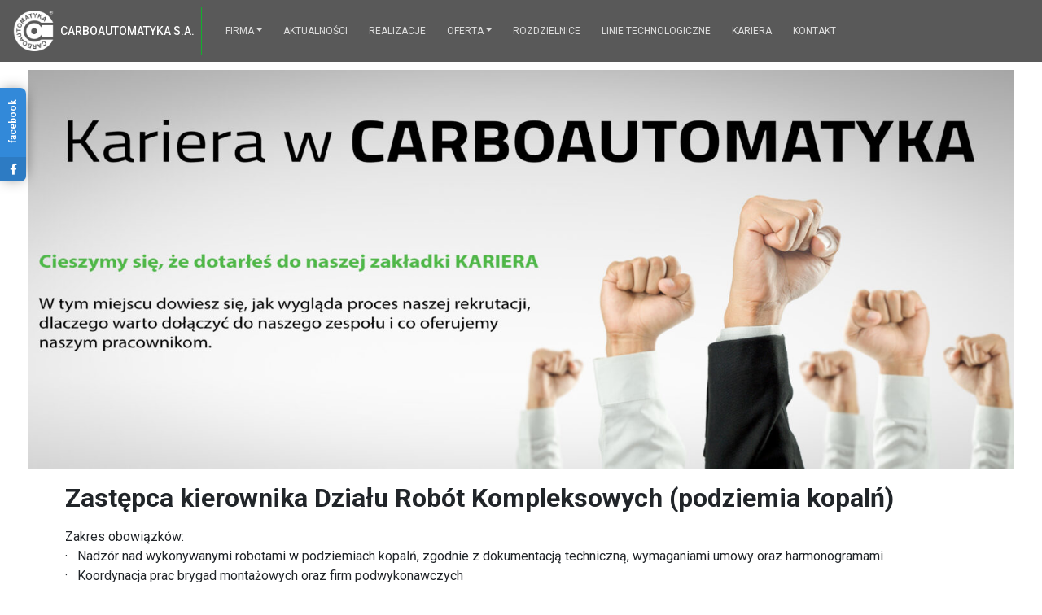

--- FILE ---
content_type: text/html; charset=UTF-8
request_url: https://carbo.com.pl/zastepca-kierownika-dzialu-robot-kompleksowych-podziemia-kopaln/
body_size: 10982
content:
<!doctype html>
<html lang="pl">
<head>
    <meta charset="UTF-8">
    <meta name="viewport" content="width=device-width, user-scalable=yes, initial-scale=1.0">
    <meta http-equiv="X-UA-Compatible" content="ie=edge">
    <link rel="stylesheet" href="https://stackpath.bootstrapcdn.com/bootstrap/4.3.1/css/bootstrap.min.css" integrity="sha384-ggOyR0iXCbMQv3Xipma34MD+dH/1fQ784/j6cY/iJTQUOhcWr7x9JvoRxT2MZw1T" crossorigin="anonymous">

    <title>Zastępca kierownika Działu Robót Kompleksowych (podziemia kopalń) | Carboautomatyka S.A.</title>
    <meta name='robots' content='max-image-preview:large' />
<link rel='dns-prefetch' href='//cdnjs.cloudflare.com' />
<link rel='stylesheet' id='wp-block-library-css'  href='https://carbo.com.pl/wp-includes/css/dist/block-library/style.min.css?ver=5.8.12' type='text/css' media='all' />
<link rel='stylesheet' id='contact-form-7-css'  href='https://carbo.com.pl/wp-content/plugins/contact-form-7/includes/css/styles.css?ver=5.5.3' type='text/css' media='all' />
<link rel='stylesheet' id='wpdm-font-awesome-css'  href='https://carbo.com.pl/wp-content/plugins/download-manager/assets/fontawesome/css/all.css?ver=5.8.12' type='text/css' media='all' />
<link rel='stylesheet' id='wpdm-front-bootstrap-css'  href='https://carbo.com.pl/wp-content/plugins/download-manager/assets/bootstrap/css/bootstrap.min.css?ver=5.8.12' type='text/css' media='all' />
<link rel='stylesheet' id='wpdm-front-css'  href='https://carbo.com.pl/wp-content/plugins/download-manager/assets/css/front.css?ver=5.8.12' type='text/css' media='all' />
<link rel='stylesheet' id='social-widget-style-css'  href='https://carbo.com.pl/wp-content/plugins/responsive-facebook-and-twitter-widget/css/style.min.css?ver=5.8.12' type='text/css' media='all' />
<link rel='stylesheet' id='social-widget-font-awesome-css'  href='https://cdnjs.cloudflare.com/ajax/libs/font-awesome/5.14.0/css/all.min.css?ver=5.8.12' type='text/css' media='all' />
<link rel='stylesheet' id='wppopups-base-css'  href='https://carbo.com.pl/wp-content/plugins/wp-popups-lite/src/assets/css/wppopups-base.css?ver=2.1.4.5' type='text/css' media='all' />
<link rel='stylesheet' id='bootstrapcss-css'  href='https://carbo.com.pl/wp-content/themes/easy/css/bootstrap.min.css?ver=1.01' type='text/css' media='all' />
<link rel='stylesheet' id='style-css'  href='https://carbo.com.pl/wp-content/themes/easy/style.css?ver=1.01' type='text/css' media='all' />
<link rel='stylesheet' id='elementor-icons-css'  href='https://carbo.com.pl/wp-content/plugins/elementor/assets/lib/eicons/css/elementor-icons.min.css?ver=5.13.0' type='text/css' media='all' />
<link rel='stylesheet' id='elementor-frontend-legacy-css'  href='https://carbo.com.pl/wp-content/plugins/elementor/assets/css/frontend-legacy.min.css?ver=3.5.3' type='text/css' media='all' />
<link rel='stylesheet' id='elementor-frontend-css'  href='https://carbo.com.pl/wp-content/plugins/elementor/assets/css/frontend.min.css?ver=3.5.3' type='text/css' media='all' />
<link rel='stylesheet' id='elementor-post-1668-css'  href='https://carbo.com.pl/wp-content/uploads/elementor/css/post-1668.css?ver=1641199152' type='text/css' media='all' />
<link rel='stylesheet' id='elementor-post-6738-css'  href='https://carbo.com.pl/wp-content/uploads/elementor/css/post-6738.css?ver=1712565681' type='text/css' media='all' />
<link rel='stylesheet' id='google-fonts-1-css'  href='https://fonts.googleapis.com/css?family=Roboto%3A100%2C100italic%2C200%2C200italic%2C300%2C300italic%2C400%2C400italic%2C500%2C500italic%2C600%2C600italic%2C700%2C700italic%2C800%2C800italic%2C900%2C900italic%7CRoboto+Slab%3A100%2C100italic%2C200%2C200italic%2C300%2C300italic%2C400%2C400italic%2C500%2C500italic%2C600%2C600italic%2C700%2C700italic%2C800%2C800italic%2C900%2C900italic&#038;display=auto&#038;subset=latin-ext&#038;ver=5.8.12' type='text/css' media='all' />
<!--n2css--><script type='text/javascript' src='https://carbo.com.pl/wp-content/plugins/jquery-updater/js/jquery-3.6.0.min.js?ver=3.6.0' id='jquery-core-js'></script>
<script type='text/javascript' src='https://carbo.com.pl/wp-content/plugins/jquery-updater/js/jquery-migrate-3.3.2.min.js?ver=3.3.2' id='jquery-migrate-js'></script>
<script type='text/javascript' id='wpdm-frontjs-js-extra'>
/* <![CDATA[ */
var wpdm_url = {"home":"https:\/\/carbo.com.pl\/","site":"https:\/\/carbo.com.pl\/","ajax":"https:\/\/carbo.com.pl\/wp-admin\/admin-ajax.php"};
var wpdm_js = {"spinner":"<i class=\"fas fa-sun fa-spin\"><\/i>"};
/* ]]> */
</script>
<script type='text/javascript' src='https://carbo.com.pl/wp-content/plugins/download-manager/assets/js/front.js?ver=3.2.32' id='wpdm-frontjs-js'></script>
<script type='text/javascript' src='https://carbo.com.pl/wp-content/themes/easy/js/bootstrap.min.js?ver=1.01' id='bootstrapjs-js'></script>
<script type='text/javascript' src='https://carbo.com.pl/wp-content/themes/easy/js/script.js?ver=1.01' id='scrjs-js'></script>
<link rel="canonical" href="https://carbo.com.pl/zastepca-kierownika-dzialu-robot-kompleksowych-podziemia-kopaln/" />
<!-- Analytics by WP-Statistics v13.1.3 - https://wp-statistics.com/ -->
<link rel="icon" href="https://carbo.com.pl/wp-content/uploads/2019/07/cropped-carboautomatyka-32x32.png" sizes="32x32" />
<link rel="icon" href="https://carbo.com.pl/wp-content/uploads/2019/07/cropped-carboautomatyka-192x192.png" sizes="192x192" />
<link rel="apple-touch-icon" href="https://carbo.com.pl/wp-content/uploads/2019/07/cropped-carboautomatyka-180x180.png" />
<meta name="msapplication-TileImage" content="https://carbo.com.pl/wp-content/uploads/2019/07/cropped-carboautomatyka-270x270.png" />
<style>
.social_slider_pro label:first-of-type {
        margin-top: 15vh;
    }

    .social_mobile_pro .custom {
        background-color: ;
    }

    .social_slider_pro .facebook_icon,
        .social_slider_pro .twitter_icon,
        .social_slider_pro .instagram_icon,
        .social_slider_pro .pinterest_icon,
        .social_slider_pro .custom_icon {
            border-radius: 0 7px 7px 0 !important;
        }

        .social_slider_pro {
        left: -370px;
    }

    .social_slider_pro:hover {
        transform: translateX(370px);
    }

    .social_slider_pro .facebook_icon,
    .social_slider_pro .twitter_icon,
    .social_slider_pro .instagram_icon,
    .social_slider_pro .pinterest_icon,
    .social_slider_pro .custom_icon {
        float: right;
        clear: right;
        right: -32px;
    }

    .social_slider_pro .custom_icon {
    background-color: ;
}

.social_slider_pro .custom_box {
    border-left: 10px solid ;
    border-right: 10px solid ;
}

.social_slider_pro .custom {
    background-color: ;
}
</style>
<meta name="generator" content="WordPress Download Manager 3.2.32" />
                <link href="https://fonts.googleapis.com/css?family=Rubik"
              rel="stylesheet">
        <style>
            .w3eden .fetfont,
            .w3eden .btn,
            .w3eden .btn.wpdm-front h3.title,
            .w3eden .wpdm-social-lock-box .IN-widget a span:last-child,
            .w3eden #xfilelist .panel-heading,
            .w3eden .wpdm-frontend-tabs a,
            .w3eden .alert:before,
            .w3eden .panel .panel-heading,
            .w3eden .discount-msg,
            .w3eden .panel.dashboard-panel h3,
            .w3eden #wpdm-dashboard-sidebar .list-group-item,
            .w3eden #package-description .wp-switch-editor,
            .w3eden .w3eden.author-dashbboard .nav.nav-tabs li a,
            .w3eden .wpdm_cart thead th,
            .w3eden #csp .list-group-item,
            .w3eden .modal-title {
                font-family: Rubik, -apple-system, BlinkMacSystemFont, "Segoe UI", Roboto, Helvetica, Arial, sans-serif, "Apple Color Emoji", "Segoe UI Emoji", "Segoe UI Symbol";
                text-transform: uppercase;
                font-weight: 700;
            }
            .w3eden #csp .list-group-item {
                text-transform: unset;
            }


        </style>
            <style>
        /* WPDM Link Template Styles */        </style>
                <style>

            :root {
                --color-primary: #4a8eff;
                --color-primary-rgb: 74, 142, 255;
                --color-primary-hover: #4a8eff;
                --color-primary-active: #4a8eff;
                --color-secondary: #6c757d;
                --color-secondary-rgb: 108, 117, 125;
                --color-secondary-hover: #6c757d;
                --color-secondary-active: #6c757d;
                --color-success: #18ce0f;
                --color-success-rgb: 24, 206, 15;
                --color-success-hover: #18ce0f;
                --color-success-active: #18ce0f;
                --color-info: #2CA8FF;
                --color-info-rgb: 44, 168, 255;
                --color-info-hover: #2CA8FF;
                --color-info-active: #2CA8FF;
                --color-warning: #FFB236;
                --color-warning-rgb: 255, 178, 54;
                --color-warning-hover: #FFB236;
                --color-warning-active: #FFB236;
                --color-danger: #ff5062;
                --color-danger-rgb: 255, 80, 98;
                --color-danger-hover: #ff5062;
                --color-danger-active: #ff5062;
                --color-green: #30b570;
                --color-blue: #0073ff;
                --color-purple: #8557D3;
                --color-red: #ff5062;
                --color-muted: rgba(69, 89, 122, 0.6);
                --wpdm-font: &quot;Rubik&quot;, -apple-system, BlinkMacSystemFont, "Segoe UI", Roboto, Helvetica, Arial, sans-serif, "Apple Color Emoji", "Segoe UI Emoji", "Segoe UI Symbol";
            }

            .wpdm-download-link.btn.btn-success {
                border-radius: 4px;
            }


        </style>
        </head>
<body>
<div class="header">

    <nav id="mainmenu" class="navbar navbar-dark navbar-expand-xl">

        <a class="navbar-brand d-flex align-items-center" href="https://carbo.com.pl">
            <img src="https://carbo.com.pl/wp-content/uploads/2019/07/logo_w.png"> <h4 class="d-inline-block m-0 mx-2">Carboautomatyka S.A.</h4>        </a>

        <button class="navbar-toggler" type="button" data-toggle="collapse" onclick="$('.top-menu').toggle()" aria-controls="navbarNavDropdown" aria-expanded="false" aria-label="Toggle navigation">
            <span class="navbar-toggler-icon"></span>
        </button>
        <div class="collapse navbar-collapse top-menu"><ul id="menu-menu-glowne" class="nav navbar-nav"><li itemscope="itemscope" itemtype="https://www.schema.org/SiteNavigationElement" id="menu-item-129" class="menu-item menu-item-type-post_type menu-item-object-page menu-item-has-children dropdown menu-item-129 nav-item"><a title="Firma" href="#" aria-haspopup="true" aria-expanded="false" class=" nav-link dropdown-toggle" data-toggle="dropdown" id="menu-item-dropdown-129">Firma</a>
<ul class="dropdown-menu" aria-labelledby="menu-item-dropdown-129" role="menu">
	<li itemscope="itemscope" itemtype="https://www.schema.org/SiteNavigationElement" id="menu-item-2002" class="menu-item menu-item-type-post_type menu-item-object-page menu-item-2002 nav-item"><a title="Zarząd" href="https://carbo.com.pl/zarzad/" class="dropdown-item">Zarząd</a></li>
	<li itemscope="itemscope" itemtype="https://www.schema.org/SiteNavigationElement" id="menu-item-2016" class="menu-item menu-item-type-post_type menu-item-object-page menu-item-2016 nav-item"><a title="Wewnętrzne polityki" href="https://carbo.com.pl/wewnetrzne-polityki/" class="dropdown-item">Wewnętrzne polityki</a></li>
	<li itemscope="itemscope" itemtype="https://www.schema.org/SiteNavigationElement" id="menu-item-3020" class="menu-item menu-item-type-post_type menu-item-object-page menu-item-3020 nav-item"><a title="RODO" href="https://carbo.com.pl/rodo/" class="dropdown-item">RODO</a></li>
	<li itemscope="itemscope" itemtype="https://www.schema.org/SiteNavigationElement" id="menu-item-1657" class="menu-item menu-item-type-custom menu-item-object-custom menu-item-has-children dropdown-submenu menu-item-1657 nav-item"><a title="Relacje inwestorskie" href="#" aria-haspopup="true" aria-expanded="false" class=" dropdown-item dropdown-toggle" id="menu-item-dropdown-1657">Relacje inwestorskie</a>
	<ul class="dropdown-menu" aria-labelledby="menu-item-dropdown-1657" role="menu">
		<li itemscope="itemscope" itemtype="https://www.schema.org/SiteNavigationElement" id="menu-item-7586" class="menu-item menu-item-type-post_type menu-item-object-page menu-item-7586 nav-item"><a title="Zawiadomienie: Zwyczajne Walne Zgromadzenie 2025" href="https://carbo.com.pl/zwyczajne-walne-zgromadzenie-2025/" class="dropdown-item">Zawiadomienie: Zwyczajne Walne Zgromadzenie 2025</a></li>
		<li itemscope="itemscope" itemtype="https://www.schema.org/SiteNavigationElement" id="menu-item-7385" class="menu-item menu-item-type-post_type menu-item-object-page menu-item-7385 nav-item"><a title="Zawiadomienie: Nadzwyczajne Walne Zgromadzenie 2025" href="https://carbo.com.pl/nadzwyczajne-walne-zgromadzenie-2025/" class="dropdown-item">Zawiadomienie: Nadzwyczajne Walne Zgromadzenie 2025</a></li>
		<li itemscope="itemscope" itemtype="https://www.schema.org/SiteNavigationElement" id="menu-item-6833" class="menu-item menu-item-type-post_type menu-item-object-page menu-item-6833 nav-item"><a title="Zawiadomienie: Zwyczajne Walne Zgromadzenie 2024" href="https://carbo.com.pl/zwyczajne-walne-zgromadzenie-2024/" class="dropdown-item">Zawiadomienie: Zwyczajne Walne Zgromadzenie 2024</a></li>
		<li itemscope="itemscope" itemtype="https://www.schema.org/SiteNavigationElement" id="menu-item-5031" class="menu-item menu-item-type-post_type menu-item-object-page menu-item-5031 nav-item"><a title="Zawiadomienie: Zwyczajne Walne Zgromadzenie 2023" href="https://carbo.com.pl/zwyczajne-walne-zgromadzenie-2023/" class="dropdown-item">Zawiadomienie: Zwyczajne Walne Zgromadzenie 2023</a></li>
		<li itemscope="itemscope" itemtype="https://www.schema.org/SiteNavigationElement" id="menu-item-4288" class="menu-item menu-item-type-post_type menu-item-object-e-landing-page menu-item-4288 nav-item"><a title="Zawiadomienie: Zwyczajne Walne Zgromadzenie 2022" href="https://carbo.com.pl/zwyczajne-walne-zgromadzenie-2022/" class="dropdown-item">Zawiadomienie: Zwyczajne Walne Zgromadzenie 2022</a></li>
		<li itemscope="itemscope" itemtype="https://www.schema.org/SiteNavigationElement" id="menu-item-3707" class="menu-item menu-item-type-post_type menu-item-object-page menu-item-3707 nav-item"><a title="Zawiadomienie: Nadzwyczajne Walne Zgromadzenie 2021" href="https://carbo.com.pl/nadzwyczajne-walne-zgromadzenie-2021/" class="dropdown-item">Zawiadomienie: Nadzwyczajne Walne Zgromadzenie 2021</a></li>
		<li itemscope="itemscope" itemtype="https://www.schema.org/SiteNavigationElement" id="menu-item-3221" class="menu-item menu-item-type-post_type menu-item-object-page menu-item-3221 nav-item"><a title="Zawiadomienie: Zwyczajne Walne Zgromadzenie 2021" href="https://carbo.com.pl/walne-zgromadzenie-2021/" class="dropdown-item">Zawiadomienie: Zwyczajne Walne Zgromadzenie 2021</a></li>
		<li itemscope="itemscope" itemtype="https://www.schema.org/SiteNavigationElement" id="menu-item-1676" class="menu-item menu-item-type-post_type menu-item-object-page menu-item-1676 nav-item"><a title="Zawiadomienie: Zwyczajne Walne Zgromadzenie 2020" href="https://carbo.com.pl/walne-zgromadzenie-2020/" class="dropdown-item">Zawiadomienie: Zwyczajne Walne Zgromadzenie 2020</a></li>
		<li itemscope="itemscope" itemtype="https://www.schema.org/SiteNavigationElement" id="menu-item-2669" class="menu-item menu-item-type-post_type menu-item-object-page menu-item-2669 nav-item"><a title="Zawiadomienie: Nadzwyczajne Walne Zgromadzenie 2020" href="https://carbo.com.pl/walne-zgromadzenie-2020-2/" class="dropdown-item">Zawiadomienie: Nadzwyczajne Walne Zgromadzenie 2020</a></li>
		<li itemscope="itemscope" itemtype="https://www.schema.org/SiteNavigationElement" id="menu-item-2768" class="menu-item menu-item-type-post_type menu-item-object-page menu-item-2768 nav-item"><a title="Pierwsze wezwanie do złożenia dokumentów akcji" href="https://carbo.com.pl/pierwsze-wezwanie-do-zlozenia-dokumentow-akcji/" class="dropdown-item">Pierwsze wezwanie do złożenia dokumentów akcji</a></li>
		<li itemscope="itemscope" itemtype="https://www.schema.org/SiteNavigationElement" id="menu-item-2792" class="menu-item menu-item-type-post_type menu-item-object-page menu-item-2792 nav-item"><a title="Drugie wezwanie do złożenia dokumentów akcji" href="https://carbo.com.pl/drugie-wezwanie-do-zlozenia-dokumentow-akcji/" class="dropdown-item">Drugie wezwanie do złożenia dokumentów akcji</a></li>
		<li itemscope="itemscope" itemtype="https://www.schema.org/SiteNavigationElement" id="menu-item-2841" class="menu-item menu-item-type-post_type menu-item-object-page menu-item-2841 nav-item"><a title="Trzecie wezwanie do złożenia dokumentów akcji" href="https://carbo.com.pl/trzecie-wezwanie-do-zlozenia-dokumentow-akcji/" class="dropdown-item">Trzecie wezwanie do złożenia dokumentów akcji</a></li>
		<li itemscope="itemscope" itemtype="https://www.schema.org/SiteNavigationElement" id="menu-item-2863" class="menu-item menu-item-type-post_type menu-item-object-page menu-item-2863 nav-item"><a title="Czwarte wezwanie do złożenia dokumentów akcji" href="https://carbo.com.pl/czwarte-wezwanie-do-zlozenia-dokumentow-akcji/" class="dropdown-item">Czwarte wezwanie do złożenia dokumentów akcji</a></li>
		<li itemscope="itemscope" itemtype="https://www.schema.org/SiteNavigationElement" id="menu-item-2868" class="menu-item menu-item-type-post_type menu-item-object-page menu-item-2868 nav-item"><a title="Piąte wezwanie do złożenia dokumentów akcji" href="https://carbo.com.pl/piate-wezwanie-do-zlozenia-dokumentow-akcji/" class="dropdown-item">Piąte wezwanie do złożenia dokumentów akcji</a></li>
	</ul>
</li>
	<li itemscope="itemscope" itemtype="https://www.schema.org/SiteNavigationElement" id="menu-item-2336" class="menu-item menu-item-type-custom menu-item-object-custom menu-item-has-children dropdown-submenu menu-item-2336 nav-item"><a title="Materiały dla Akcjonariuszy" href="#" aria-haspopup="true" aria-expanded="false" class=" dropdown-item dropdown-toggle" id="menu-item-dropdown-2336">Materiały dla Akcjonariuszy</a>
	<ul class="dropdown-menu" aria-labelledby="menu-item-dropdown-2336" role="menu">
		<li itemscope="itemscope" itemtype="https://www.schema.org/SiteNavigationElement" id="menu-item-7601" class="menu-item menu-item-type-custom menu-item-object-custom menu-item-7601 nav-item"><a title="Zwyczajne Walne Zgromadzenie 2025" href="https://carbo.com.pl/dla_akcjonariuszy/zwz-2025/" class="dropdown-item">Zwyczajne Walne Zgromadzenie 2025</a></li>
		<li itemscope="itemscope" itemtype="https://www.schema.org/SiteNavigationElement" id="menu-item-7462" class="menu-item menu-item-type-custom menu-item-object-custom menu-item-7462 nav-item"><a title="Odwołanie Nadzwyczajnego Walnego Zgromadzenia 2025" href="https://carbo.com.pl/dla_akcjonariuszy/onzwz-2025/" class="dropdown-item">Odwołanie Nadzwyczajnego Walnego Zgromadzenia 2025</a></li>
		<li itemscope="itemscope" itemtype="https://www.schema.org/SiteNavigationElement" id="menu-item-7396" class="menu-item menu-item-type-custom menu-item-object-custom menu-item-7396 nav-item"><a title="Nadzwyczajne Walne Zgromadzenie 2025" href="https://carbo.com.pl/dla_akcjonariuszy/nzwz-2025/" class="dropdown-item">Nadzwyczajne Walne Zgromadzenie 2025</a></li>
		<li itemscope="itemscope" itemtype="https://www.schema.org/SiteNavigationElement" id="menu-item-6827" class="menu-item menu-item-type-custom menu-item-object-custom menu-item-6827 nav-item"><a title="Zwyczajne Walne Zgromadzenie 2024" href="https://carbo.com.pl/dla_akcjonariuszy/zwz-2024/" class="dropdown-item">Zwyczajne Walne Zgromadzenie 2024</a></li>
		<li itemscope="itemscope" itemtype="https://www.schema.org/SiteNavigationElement" id="menu-item-5042" class="menu-item menu-item-type-custom menu-item-object-custom menu-item-5042 nav-item"><a title="Zwyczajne Walne Zgromadzenie 2023" href="https://carbo.com.pl/dla_akcjonariuszy/zwz-2023/" class="dropdown-item">Zwyczajne Walne Zgromadzenie 2023</a></li>
		<li itemscope="itemscope" itemtype="https://www.schema.org/SiteNavigationElement" id="menu-item-4310" class="menu-item menu-item-type-post_type menu-item-object-dla_akcjonariuszy menu-item-4310 nav-item"><a title="Zwyczajne Walne Zgromadzenie 2022" href="https://carbo.com.pl/dla_akcjonariuszy/zwz-2022/" class="dropdown-item">Zwyczajne Walne Zgromadzenie 2022</a></li>
		<li itemscope="itemscope" itemtype="https://www.schema.org/SiteNavigationElement" id="menu-item-3708" class="menu-item menu-item-type-post_type menu-item-object-dla_akcjonariuszy menu-item-3708 nav-item"><a title="Nadzwyczajne Walne Zgromadzenie 2021" href="https://carbo.com.pl/dla_akcjonariuszy/zwz-2021-2/" class="dropdown-item">Nadzwyczajne Walne Zgromadzenie 2021</a></li>
		<li itemscope="itemscope" itemtype="https://www.schema.org/SiteNavigationElement" id="menu-item-3220" class="menu-item menu-item-type-post_type menu-item-object-dla_akcjonariuszy menu-item-3220 nav-item"><a title="Zwyczajne Walne Zgromadzenie 2021" href="https://carbo.com.pl/dla_akcjonariuszy/zwz-2021/" class="dropdown-item">Zwyczajne Walne Zgromadzenie 2021</a></li>
		<li itemscope="itemscope" itemtype="https://www.schema.org/SiteNavigationElement" id="menu-item-2322" class="menu-item menu-item-type-post_type menu-item-object-dla_akcjonariuszy menu-item-2322 nav-item"><a title="Zwyczajne Walne Zgromadzenie 2020" href="https://carbo.com.pl/dla_akcjonariuszy/zwz-2020/" class="dropdown-item">Zwyczajne Walne Zgromadzenie 2020</a></li>
		<li itemscope="itemscope" itemtype="https://www.schema.org/SiteNavigationElement" id="menu-item-2670" class="menu-item menu-item-type-post_type menu-item-object-dla_akcjonariuszy menu-item-2670 nav-item"><a title="Nadzwyczajne Walne Zgromadzenie 2020" href="https://carbo.com.pl/dla_akcjonariuszy/nzwz2020/" class="dropdown-item">Nadzwyczajne Walne Zgromadzenie 2020</a></li>
		<li itemscope="itemscope" itemtype="https://www.schema.org/SiteNavigationElement" id="menu-item-2799" class="menu-item menu-item-type-post_type menu-item-object-dla_akcjonariuszy menu-item-2799 nav-item"><a title="Klauzula informacyjna Banku" href="https://carbo.com.pl/dla_akcjonariuszy/klauzula-informacyjna-banku/" class="dropdown-item">Klauzula informacyjna Banku</a></li>
	</ul>
</li>
	<li itemscope="itemscope" itemtype="https://www.schema.org/SiteNavigationElement" id="menu-item-3875" class="menu-item menu-item-type-post_type menu-item-object-page menu-item-3875 nav-item"><a title="Rejestr naruszeń" href="https://carbo.com.pl/zgloszenie-naruszenia/" class="dropdown-item">Rejestr naruszeń</a></li>
	<li itemscope="itemscope" itemtype="https://www.schema.org/SiteNavigationElement" id="menu-item-7353" class="menu-item menu-item-type-post_type menu-item-object-page menu-item-7353 nav-item"><a title="Strategia Podatkowa za 2023" href="https://carbo.com.pl/strategia-podatkowa-za-2023/" class="dropdown-item">Strategia Podatkowa za 2023</a></li>
	<li itemscope="itemscope" itemtype="https://www.schema.org/SiteNavigationElement" id="menu-item-2505" class="menu-item menu-item-type-post_type menu-item-object-page menu-item-2505 nav-item"><a title="GALERIA" href="https://carbo.com.pl/galeria/" class="dropdown-item">GALERIA</a></li>
	<li itemscope="itemscope" itemtype="https://www.schema.org/SiteNavigationElement" id="menu-item-2203" class="menu-item menu-item-type-post_type menu-item-object-page menu-item-2203 nav-item"><a title="Film o nas" href="https://carbo.com.pl/film-o-nas/" class="dropdown-item">Film o nas</a></li>
</ul>
</li>
<li itemscope="itemscope" itemtype="https://www.schema.org/SiteNavigationElement" id="menu-item-1995" class="menu-item menu-item-type-custom menu-item-object-custom menu-item-1995 nav-item"><a title="Aktualności" href="https://carbo.com.pl/aktualnosci/" class="nav-link">Aktualności</a></li>
<li itemscope="itemscope" itemtype="https://www.schema.org/SiteNavigationElement" id="menu-item-376" class="menu-item menu-item-type-custom menu-item-object-custom menu-item-376 nav-item"><a title="Realizacje" href="https://carbo.com.pl/carbo_realizacje" class="nav-link">Realizacje</a></li>
<li itemscope="itemscope" itemtype="https://www.schema.org/SiteNavigationElement" id="menu-item-1372" class="menu-item menu-item-type-custom menu-item-object-custom menu-item-has-children dropdown menu-item-1372 nav-item"><a title="Oferta" href="#" aria-haspopup="true" aria-expanded="false" class=" nav-link dropdown-toggle" data-toggle="dropdown" id="menu-item-dropdown-1372">Oferta</a>
<ul class="dropdown-menu" aria-labelledby="menu-item-dropdown-1372" role="menu">
	<li itemscope="itemscope" itemtype="https://www.schema.org/SiteNavigationElement" id="menu-item-182" class="menu-item menu-item-type-custom menu-item-object-custom menu-item-182 nav-item"><a title="Produkty" href="https://carbo.com.pl/produkt" class="dropdown-item">Produkty</a></li>
	<li itemscope="itemscope" itemtype="https://www.schema.org/SiteNavigationElement" id="menu-item-2126" class="menu-item menu-item-type-post_type menu-item-object-page menu-item-2126 nav-item"><a title="Eksport" href="https://carbo.com.pl/export/" class="dropdown-item">Eksport</a></li>
	<li itemscope="itemscope" itemtype="https://www.schema.org/SiteNavigationElement" id="menu-item-1373" class="menu-item menu-item-type-post_type menu-item-object-page menu-item-1373 nav-item"><a title="Usługi" href="https://carbo.com.pl/uslugi/" class="dropdown-item">Usługi</a></li>
	<li itemscope="itemscope" itemtype="https://www.schema.org/SiteNavigationElement" id="menu-item-1948" class="menu-item menu-item-type-custom menu-item-object-custom menu-item-1948 nav-item"><a title="Biuro Projektowe" href="https://carbo.com.pl/biuro-projektowe-2/" class="dropdown-item">Biuro Projektowe</a></li>
	<li itemscope="itemscope" itemtype="https://www.schema.org/SiteNavigationElement" id="menu-item-1947" class="menu-item menu-item-type-custom menu-item-object-custom menu-item-1947 nav-item"><a title="IT / AUTOMATYKA" href="https://carbo.com.pl/rozwiazania-automatyki-i-informatyki-2/" class="dropdown-item">IT / AUTOMATYKA</a></li>
	<li itemscope="itemscope" itemtype="https://www.schema.org/SiteNavigationElement" id="menu-item-1949" class="menu-item menu-item-type-custom menu-item-object-custom menu-item-1949 nav-item"><a title="Serwis" href="https://carbo.com.pl/serwis-2/" class="dropdown-item">Serwis</a></li>
	<li itemscope="itemscope" itemtype="https://www.schema.org/SiteNavigationElement" id="menu-item-2181" class="menu-item menu-item-type-post_type menu-item-object-page menu-item-2181 nav-item"><a title="Do pobrania" href="https://carbo.com.pl/do-pobrania/" class="dropdown-item">Do pobrania</a></li>
</ul>
</li>
<li itemscope="itemscope" itemtype="https://www.schema.org/SiteNavigationElement" id="menu-item-5971" class="menu-item menu-item-type-post_type menu-item-object-page menu-item-5971 nav-item"><a title="Rozdzielnice" href="https://carbo.com.pl/rozdzielnice-sredniego-napiecia/" class="nav-link">Rozdzielnice</a></li>
<li itemscope="itemscope" itemtype="https://www.schema.org/SiteNavigationElement" id="menu-item-5278" class="menu-item menu-item-type-post_type menu-item-object-page menu-item-5278 nav-item"><a title="Linie technologiczne" href="https://carbo.com.pl/linie-technologiczne/" class="nav-link">Linie technologiczne</a></li>
<li itemscope="itemscope" itemtype="https://www.schema.org/SiteNavigationElement" id="menu-item-1232" class="menu-item menu-item-type-custom menu-item-object-custom menu-item-1232 nav-item"><a title="Kariera" href="https://carbo.com.pl/kariera-post/" class="nav-link">Kariera</a></li>
<li itemscope="itemscope" itemtype="https://www.schema.org/SiteNavigationElement" id="menu-item-38" class="menu-item menu-item-type-post_type menu-item-object-page menu-item-38 nav-item"><a title="Kontakt" href="https://carbo.com.pl/kontakt/" class="nav-link">Kontakt</a></li>
</ul></div>    </nav>

</div>
    <div class="container-fluid px-md-4 bg-white mt-0">
        		<div data-elementor-type="wp-page" data-elementor-id="6738" class="elementor elementor-6738" data-elementor-settings="[]">
						<div class="elementor-inner">
							<div class="elementor-section-wrap">
							<section class="elementor-section elementor-top-section elementor-element elementor-element-f215cbc elementor-section-boxed elementor-section-height-default elementor-section-height-default" data-id="f215cbc" data-element_type="section">
						<div class="elementor-container elementor-column-gap-default">
							<div class="elementor-row">
					<div class="elementor-column elementor-col-100 elementor-top-column elementor-element elementor-element-35477fa" data-id="35477fa" data-element_type="column">
			<div class="elementor-column-wrap elementor-element-populated">
							<div class="elementor-widget-wrap">
						<div class="elementor-element elementor-element-9db0490 elementor-widget elementor-widget-image" data-id="9db0490" data-element_type="widget" data-widget_type="image.default">
				<div class="elementor-widget-container">
								<div class="elementor-image">
												<img width="2560" height="1036" src="https://carbo.com.pl/wp-content/uploads/2021/07/kariera-carbo-nag-scaled.jpg" class="attachment-full size-full" alt="" loading="lazy" srcset="https://carbo.com.pl/wp-content/uploads/2021/07/kariera-carbo-nag-scaled.jpg 2560w, https://carbo.com.pl/wp-content/uploads/2021/07/kariera-carbo-nag-300x121.jpg 300w, https://carbo.com.pl/wp-content/uploads/2021/07/kariera-carbo-nag-1024x414.jpg 1024w, https://carbo.com.pl/wp-content/uploads/2021/07/kariera-carbo-nag-768x311.jpg 768w, https://carbo.com.pl/wp-content/uploads/2021/07/kariera-carbo-nag-1536x621.jpg 1536w, https://carbo.com.pl/wp-content/uploads/2021/07/kariera-carbo-nag-2048x829.jpg 2048w" sizes="(max-width: 2560px) 100vw, 2560px" />														</div>
						</div>
				</div>
						</div>
					</div>
		</div>
								</div>
					</div>
		</section>
				<section class="elementor-section elementor-top-section elementor-element elementor-element-4b8312a elementor-section-boxed elementor-section-height-default elementor-section-height-default" data-id="4b8312a" data-element_type="section">
						<div class="elementor-container elementor-column-gap-default">
							<div class="elementor-row">
					<div class="elementor-column elementor-col-100 elementor-top-column elementor-element elementor-element-ca87361" data-id="ca87361" data-element_type="column">
			<div class="elementor-column-wrap elementor-element-populated">
							<div class="elementor-widget-wrap">
						<div class="elementor-element elementor-element-92fa61d elementor-widget elementor-widget-heading" data-id="92fa61d" data-element_type="widget" data-widget_type="heading.default">
				<div class="elementor-widget-container">
			<h2 class="elementor-heading-title elementor-size-default">Zastępca kierownika Działu Robót Kompleksowych (podziemia kopalń)</h2>		</div>
				</div>
						</div>
					</div>
		</div>
								</div>
					</div>
		</section>
				<section class="elementor-section elementor-top-section elementor-element elementor-element-09baed0 elementor-section-boxed elementor-section-height-default elementor-section-height-default" data-id="09baed0" data-element_type="section">
						<div class="elementor-container elementor-column-gap-default">
							<div class="elementor-row">
					<div class="elementor-column elementor-col-100 elementor-top-column elementor-element elementor-element-d96c993" data-id="d96c993" data-element_type="column">
			<div class="elementor-column-wrap elementor-element-populated">
							<div class="elementor-widget-wrap">
						<div class="elementor-element elementor-element-4d345e8 elementor-widget elementor-widget-text-editor" data-id="4d345e8" data-element_type="widget" data-widget_type="text-editor.default">
				<div class="elementor-widget-container">
								<div class="elementor-text-editor elementor-clearfix">
				<p>Zakres obowiązków:<br>·&nbsp;&nbsp; Nadzór nad wykonywanymi robotami w podziemiach kopalń, zgodnie z dokumentacją techniczną, wymaganiami umowy oraz harmonogramami<br>·&nbsp;&nbsp; Koordynacja prac brygad montażowych oraz firm podwykonawczych<br>·&nbsp;&nbsp; Sporządzanie zamówień zgodnie z budżetem projektu<br>·&nbsp;&nbsp; Kontrola przestrzegania przepisów BHP</p>
<p>Wymagania:<br>·&nbsp;&nbsp; Wykształcenie min. średnie techniczne (elektryka) – mile widziane wyższe inżynierskie<br>·&nbsp;&nbsp; Świadectwo OUG stwierdzające posiadane kwalifikacje w dozorze ruchu w specjalności elektrycznej – górnictwo węglowe<br>·&nbsp;&nbsp; Doświadczenie w pracy w podziemiach kopalń</p>
<p>Dodatkowym atutem będzie:<br>·&nbsp;&nbsp; Uprawnienia SEP</p>
<p>Oferujemy:<br>·&nbsp;&nbsp; zatrudnienie na podstawie umowy o pracę<br>·&nbsp;&nbsp; rozwój zawodowy<br>·&nbsp;&nbsp; atrakcyjne warunki pracy i wynagrodzenia</p>					</div>
						</div>
				</div>
				<section class="elementor-section elementor-inner-section elementor-element elementor-element-ef7d7c0 elementor-section-boxed elementor-section-height-default elementor-section-height-default" data-id="ef7d7c0" data-element_type="section">
						<div class="elementor-container elementor-column-gap-default">
							<div class="elementor-row">
					<div class="elementor-column elementor-col-50 elementor-inner-column elementor-element elementor-element-bdfb149" data-id="bdfb149" data-element_type="column">
			<div class="elementor-column-wrap">
							<div class="elementor-widget-wrap">
								</div>
					</div>
		</div>
				<div class="elementor-column elementor-col-50 elementor-inner-column elementor-element elementor-element-d10ae5b" data-id="d10ae5b" data-element_type="column">
			<div class="elementor-column-wrap elementor-element-populated">
							<div class="elementor-widget-wrap">
						<div class="elementor-element elementor-element-39e2ee2 elementor-align-center elementor-widget elementor-widget-button" data-id="39e2ee2" data-element_type="widget" data-widget_type="button.default">
				<div class="elementor-widget-container">
					<div class="elementor-button-wrapper">
			<a href="https://carbo.com.pl/aplikacja-bez-cv/" class="elementor-button-link elementor-button elementor-size-xl" role="button">
						<span class="elementor-button-content-wrapper">
						<span class="elementor-button-text">Aplikuj bez CV</span>
		</span>
					</a>
		</div>
				</div>
				</div>
						</div>
					</div>
		</div>
								</div>
					</div>
		</section>
				<div class="elementor-element elementor-element-e0a463a elementor-widget elementor-widget-text-editor" data-id="e0a463a" data-element_type="widget" data-widget_type="text-editor.default">
				<div class="elementor-widget-container">
								<div class="elementor-text-editor elementor-clearfix">
				<p>Aplikację prosimy przesłać na adres e-mail: <a href="mailto:kadry@carbo.com.pl">kadry@carbo.com.pl</a><br />Informujemy, że skontaktujemy się jedynie z wybranymi kandydatami.</p><p><strong>Prosimy o zapoznanie się z „Informacją dla kandydatów do pracy” zamieszczoną poniżej oraz zamieszczenie w dokumentach aplikacyjnych następującej klauzuli:</strong></p><ol><li>Wyrażam zgodę na przetwarzanie przez administratora danych PKiMSA Carboautomatyka S.A. z siedzibą w Tychach, ul. Budowlanych 168 moich danych osobowych zawartych w dokumentach rekrutacyjnych wymaganych w procesie rekrutacyjnym w celu udziału w postępowaniu rekrutacyjnym oraz na 3 miesiące po jego zakończeniu.</li><li>Wyrażam zgodę na przetwarzanie przez administratora danych PKiMSA Carboautomatyka S.A. z siedzibą w Tychach, ul. Budowlanych 168, moich danych osobowych zawartych w dokumentach rekrutacyjnych w celu udziału w przyszłych postępowaniach rekrutacyjnych organizowanych przez Spółkę Carboautomatyka.</li><li>Podaję dane osobowe dobrowolnie i oświadczam, że są one zgodne z prawdą.</li><li>Zapoznałem(-am) się z treścią klauzuli informacyjnej pn. „INFORMACJA DLA KANDYDATÓW DO PRACY” zamieszczoną w ogłoszeniu.</li></ol><p><strong>INFORMACJA DLA KANDYDATÓW DO PRACY</strong></p><p>W związku z rozpoczęciem stosowania z dniem 25 maja 2018 r. Rozporządzenia Parlamentu Europejskiego i Rady (UE) 2016/679 z dnia 27 kwietnia 2016 r. w sprawie ochrony osób fizycznych w związku z przetwarzaniem danych osobowych i w sprawie swobodnego przepływu takich danych oraz uchylenia dyrektywy 95/46/WE (ogólne rozporządzenie o ochronie danych) (dalej: RODO), informujemy, iż od dnia 25 maja 2018r. będą Pani/Panu przysługiwały określone prawa związane z przetwarzaniem przez Pani/Pana danych osobowych przez PKiMSA „Carboautomatyka” S. A. z siedzibą w Tychach.</p><p><strong>Na podstawie art. 13 RODO informujemy, iż od dnia 25 maja 2018 r. funkcjonują w Spółce PKiMSA Carboautomatyka S.A. z siedzibą w Tychach poniższe zasady i informacje związane z przetwarzaniem Pana/Pani danych osobowych przez Spółkę Carboautomatyka:</strong></p><ol><li>Administratorem Pani/Pana danych osobowych jest PKiMSA Carboautomatyka S. A. z siedzibą w Tychach, ul. Budowlanych 168, 43-100 Tychy (dalej: Spółka Carboautomatyka).</li><li>Zakres przetwarzanych danych ogranicza się do: danych kontaktowych, danych dotyczących przebiegu kariery i wcześniejszego zatrudnienia oraz posiadanych uprawnień i umiejętności.</li><li>Spółka Carboautomatyka wyznaczyła inspektora ochrony danych, z którym może się Pani/Pan skontaktować w każdej sprawie dotyczącej przetwarzania danych, dodając dopisek „inspektor ochrony danych” drogą elektroniczną: iod@carbo.com.pl, na adres pocztowy Spółki Carboautomatyka lub drogą telefoniczną: +48 32 323 42 62.</li><li>Pani/Pana dane będą przetwarzane:</li><li>a) w celu realizacji procesu rekrutacyjnego w Spółce Carboautomatyka w związku z art. 6 ust. 1 lit b) RODO,</li><li>b) w celu wypełniania obowiązków prawnych ciążących na Spółce Carboautomatyka w związku z art. 6 ust. 1 lit c) RODO na podstawie obowiązujących przepisów prawa, w tym prawa pracy.</li><li>Dostęp do Pani/Pani danych mają/będą mieli wyłącznie upoważnieni pracownicy lub współpracownicy w szczególności pracownicy Działu Spraw Pracowniczych oraz Zarząd Spółki Carboautomatyka oraz organy uprawnione do otrzymania Pani/Pana danych na podstawie przepisów prawa.</li><li>Pani/Pana dane będą przetwarzane w trakcie trwania procesu rekrutacyjnego w Spółce Carboautomatyka oraz do 1 miesiąca po jego zakończeniu. Dane osobowe będą przetwarzane do czasu zakończenia postępowania rekrutacyjnego, a w przypadku wyrażenia zgody na udział w przyszłych postępowaniach rekrutacyjnych do czasu wycofania tej zgody.</li><li>Ma Pani/Pan prawo do żądania od Spółki Carboautomatyka dostępu do Pani/Pana danych osobowych oraz uzyskania ich kopii, a także żądania ich sprostowania, usunięcia danych, ograniczenia ich przetwarzania oraz prawo wniesienia sprzeciwu wobec ich przetwarzania, prawo do przenoszenia danych oraz prawo do niepodlegania zautomatyzowanemu podejmowaniu decyzji.</li><li>Pani/Pana dane osobowe nie będą przekazywane poza obszar Unii Europejskiej ani nie będą wykorzystywane w procesach automatycznego profilowania.</li><li>Dane osobowe podaje Pani/Pan dobrowolnie jednak ich niepodanie skutkowałoby brakiem możliwości nawiązania stosunku pracy pomiędzy Panią/Panem a Spółką Carboautomatyka.</li><li>Przysługuje Pani/Panu prawo do cofnięcia zgody na przetwarzanie danych osobowych, co jednak nie wpływa na ważność czynności dokonanych na podstawie zgody w okresie między jej udzieleniem a cofnięciem. Dla celów dowodowych, Spółka Carboautomatyka prosi o wycofywanie zgód w razie zaistnienia takiej potrzeby drogą pisemną bądź elektroniczną.</li><li>Informujemy, że przysługuje Pani/Panu prawo wniesienia skargi do organu nadzorczego zajmującego ochroną danych osobowych, gdy uzna Pan/Pani, że przetwarzanie Pani/Pana narusza przepisy RODO.</li></ol>					</div>
						</div>
				</div>
						</div>
					</div>
		</div>
								</div>
					</div>
		</section>
				<section class="elementor-section elementor-top-section elementor-element elementor-element-38bef14 elementor-section-boxed elementor-section-height-default elementor-section-height-default" data-id="38bef14" data-element_type="section">
						<div class="elementor-container elementor-column-gap-default">
							<div class="elementor-row">
					<div class="elementor-column elementor-col-100 elementor-top-column elementor-element elementor-element-2f13f74" data-id="2f13f74" data-element_type="column">
			<div class="elementor-column-wrap">
							<div class="elementor-widget-wrap">
								</div>
					</div>
		</div>
								</div>
					</div>
		</section>
						</div>
						</div>
					</div>
		    </div>
            <script>
                jQuery(function($){

                    
                });
            </script>
            <div id="fb-root"></div>
            <div class="social_mobile_pro">
    <div class="top-left">
                <a class="facebook" href="https://facebook.com/112111380180448" target="_blank">
            <i class="fab fa-facebook-f"></i>
        </a>
            </div>
    <style>
    .social_mobile_pro a,
    .social_mobile_pro a:focus,
    .social_mobile_pro a:hover {
        width: calc(100% / 1);
    }
    </style>
</div>
<div class="social_slider_pro">
        <input id="social_slider-tabOne" type="radio" name="tabs" checked />
    <label for="social_slider-tabOne" class="facebook_icon"><span>facebook</span><i
            class="fab fa-facebook-f"></i></label>
    <section id="social_slider-contentOne">
        <div class="facebook_box">
            <iframe
                src="https://www.facebook.com/plugins/page.php?href=https://www.facebook.com/112111380180448&tabs=timeline,events,messages&width=350&height=1080&small_header=false&adapt_container_width=false&hide_cover=false&show_facepile=true"
                width="350" height="1080" style="border:none;overflow:hidden" scrolling="no" frameborder="0"
                allowTransparency="true">
            </iframe>
        </div>
    </section>
    </div>
<div class="wppopups-whole" style="display: none"></div><link rel='stylesheet' id='e-animations-css'  href='https://carbo.com.pl/wp-content/plugins/elementor/assets/lib/animations/animations.min.css?ver=3.5.3' type='text/css' media='all' />
<script type='text/javascript' src='https://carbo.com.pl/wp-includes/js/dist/vendor/regenerator-runtime.min.js?ver=0.13.7' id='regenerator-runtime-js'></script>
<script type='text/javascript' src='https://carbo.com.pl/wp-includes/js/dist/vendor/wp-polyfill.min.js?ver=3.15.0' id='wp-polyfill-js'></script>
<script type='text/javascript' src='https://carbo.com.pl/wp-includes/js/dist/hooks.min.js?ver=a7edae857aab69d69fa10d5aef23a5de' id='wp-hooks-js'></script>
<script type='text/javascript' id='wppopups-js-extra'>
/* <![CDATA[ */
var wppopups_vars = {"is_admin":"","ajax_url":"https:\/\/carbo.com.pl\/wp-admin\/admin-ajax.php?lang=pl","pid":"6738","is_front_page":"","is_blog_page":"","is_category":"","site_url":"https:\/\/carbo.com.pl","is_archive":"","is_search":"","is_singular":"1","is_preview":"","facebook":"","twitter":"","val_required":"This field is required.","val_url":"Please enter a valid URL.","val_email":"Please enter a valid email address.","val_number":"Please enter a valid number.","val_checklimit":"You have exceeded the number of allowed selections: {#}.","val_limit_characters":"{count} of {limit} max characters.","val_limit_words":"{count} of {limit} max words."};
/* ]]> */
</script>
<script type='text/javascript' src='https://carbo.com.pl/wp-content/plugins/wp-popups-lite/src/assets/js/wppopups.js?ver=2.1.4.5' id='wppopups-js'></script>
<script type='text/javascript' id='contact-form-7-js-extra'>
/* <![CDATA[ */
var wpcf7 = {"api":{"root":"https:\/\/carbo.com.pl\/wp-json\/","namespace":"contact-form-7\/v1"}};
/* ]]> */
</script>
<script type='text/javascript' src='https://carbo.com.pl/wp-content/plugins/contact-form-7/includes/js/index.js?ver=5.5.3' id='contact-form-7-js'></script>
<script type='text/javascript' src='https://carbo.com.pl/wp-includes/js/dist/i18n.min.js?ver=5f1269854226b4dd90450db411a12b79' id='wp-i18n-js'></script>
<script type='text/javascript' id='wp-i18n-js-after'>
wp.i18n.setLocaleData( { 'text direction\u0004ltr': [ 'ltr' ] } );
</script>
<script type='text/javascript' src='https://carbo.com.pl/wp-includes/js/jquery/jquery.form.min.js?ver=4.3.0' id='jquery-form-js'></script>
<script type='text/javascript' src='https://carbo.com.pl/wp-includes/js/wp-embed.min.js?ver=5.8.12' id='wp-embed-js'></script>
<script type='text/javascript' src='https://carbo.com.pl/wp-content/plugins/elementor/assets/js/webpack.runtime.min.js?ver=3.5.3' id='elementor-webpack-runtime-js'></script>
<script type='text/javascript' src='https://carbo.com.pl/wp-content/plugins/elementor/assets/js/frontend-modules.min.js?ver=3.5.3' id='elementor-frontend-modules-js'></script>
<script type='text/javascript' src='https://carbo.com.pl/wp-content/plugins/elementor/assets/lib/waypoints/waypoints.min.js?ver=4.0.2' id='elementor-waypoints-js'></script>
<script type='text/javascript' src='https://carbo.com.pl/wp-includes/js/jquery/ui/core.min.js?ver=1.12.1' id='jquery-ui-core-js'></script>
<script type='text/javascript' src='https://carbo.com.pl/wp-content/plugins/elementor/assets/lib/swiper/swiper.min.js?ver=5.3.6' id='swiper-js'></script>
<script type='text/javascript' src='https://carbo.com.pl/wp-content/plugins/elementor/assets/lib/share-link/share-link.min.js?ver=3.5.3' id='share-link-js'></script>
<script type='text/javascript' src='https://carbo.com.pl/wp-content/plugins/elementor/assets/lib/dialog/dialog.min.js?ver=4.9.0' id='elementor-dialog-js'></script>
<script type='text/javascript' id='elementor-frontend-js-before'>
var elementorFrontendConfig = {"environmentMode":{"edit":false,"wpPreview":false,"isScriptDebug":false},"i18n":{"shareOnFacebook":"Udost\u0119pnij na Facebooku","shareOnTwitter":"Udost\u0119pnij na Twitterze","pinIt":"Przypnij","download":"Pobierz","downloadImage":"Pobierz obraz","fullscreen":"Tryb pe\u0142noekranowy","zoom":"Powi\u0119ksz","share":"Udost\u0119pnij","playVideo":"Odtw\u00f3rz wideo","previous":"Poprzednie","next":"Nast\u0119pne","close":"Zamknij"},"is_rtl":false,"breakpoints":{"xs":0,"sm":480,"md":768,"lg":1025,"xl":1440,"xxl":1600},"responsive":{"breakpoints":{"mobile":{"label":"Urz\u0105dzenie przeno\u015bne","value":767,"default_value":767,"direction":"max","is_enabled":true},"mobile_extra":{"label":"Mobile Extra","value":880,"default_value":880,"direction":"max","is_enabled":false},"tablet":{"label":"Tablet","value":1024,"default_value":1024,"direction":"max","is_enabled":true},"tablet_extra":{"label":"Tablet Extra","value":1200,"default_value":1200,"direction":"max","is_enabled":false},"laptop":{"label":"Laptop","value":1366,"default_value":1366,"direction":"max","is_enabled":false},"widescreen":{"label":"Szeroki ekran","value":2400,"default_value":2400,"direction":"min","is_enabled":false}}},"version":"3.5.3","is_static":false,"experimentalFeatures":{"e_import_export":true,"e_hidden_wordpress_widgets":true,"landing-pages":true,"elements-color-picker":true,"favorite-widgets":true,"admin-top-bar":true},"urls":{"assets":"https:\/\/carbo.com.pl\/wp-content\/plugins\/elementor\/assets\/"},"settings":{"page":[],"editorPreferences":[]},"kit":{"global_image_lightbox":"yes","active_breakpoints":["viewport_mobile","viewport_tablet"],"lightbox_enable_counter":"yes","lightbox_enable_fullscreen":"yes","lightbox_enable_zoom":"yes","lightbox_enable_share":"yes","lightbox_title_src":"title","lightbox_description_src":"description"},"post":{"id":6738,"title":"Zast%C4%99pca%20kierownika%20Dzia%C5%82u%20Rob%C3%B3t%20Kompleksowych%20%28podziemia%20kopal%C5%84%29%20%E2%80%93%20Carboautomatyka%20S.A.","excerpt":"","featuredImage":false}};
</script>
<script type='text/javascript' src='https://carbo.com.pl/wp-content/plugins/elementor/assets/js/frontend.min.js?ver=3.5.3' id='elementor-frontend-js'></script>
<script type='text/javascript' src='https://carbo.com.pl/wp-content/plugins/elementor/assets/js/preloaded-modules.min.js?ver=3.5.3' id='preloaded-modules-js'></script>
<div class="container-fluid bg-white-85 footer-container p-3">
    <div class="container">
        <div class="row d-flex align-items-center">
            <div class="col-1 d-none d-md-flex text-center align-content-center">
                <img class="img-responsive w-100" src="https://carbo.com.pl/wp-content/themes/easy/img/logo300.png" alt="">
            </div>
            <div class="col-sm-5  align-content-center">
                <p class="font-weight-bold small m-0">Przedsiębiorstwo Kompletacji i Montażu Systemów Automatyki<br>"CARBOAUTOMATYKA" S.A.<br>
                    ul. Budowlanych 168, 43-100 Tychy<br>
                    <span class="small font-weight-bold">NIP: 646-000-91-29 | REGON: 271568644 | KRS: 0000116581 | BDO: 000000406</span>
                </p>
            </div>
            <div class="col-sm-4 text-right  align-content-center ml-auto">
                <p class="small font-weight-bold m-0">Sąd Rejonowy w Katowicach,<br>
                    Wydział VIII Gospodarczy Krajowego Rejestru Sądowego<br>
                    Kapitał Zakładowy 1 072 180 zł w całości opłacony<br>
                    <span class="small">&copy; 2020 Carboautomatyka S.A.</span>
                </p>

            </div>
        </div>
    </div>
</div>





</body>
</html>

--- FILE ---
content_type: text/css
request_url: https://carbo.com.pl/wp-content/themes/easy/style.css?ver=1.01
body_size: 2438
content:
/*
Theme Name: CarboEasy

Author: Piotr Waclawczyk / Carboautomatyka
Author URI: https://www.carbo.com.pl
Version: 1.0
*/
@import url("https://fonts.googleapis.com/css?family=Open+Sans+Condensed:300,700|Quicksand|Mukta");
@media screen and (max-width: 1200px) {
  .navbar-dark .navbar-nav .nav-link {
    text-align: center;
  }
}
.object-fit-contain {
  object-fit: contain !important;
}

.bg-white-85 {
  background: rgba(255, 255, 255, 0.85);
}

.text-center {
  text-align: center;
}

.product-small {
  width: 100%;
  height: calc(3em + 100px);
  position: relative;
  display: block;
  margin-bottom: calc(3em + 10px);
}
.product-small .news-bg {
  position: relative;
  display: block;
  z-index: auto;
  object-fit: cover;
  width: 100% !important;
  height: 100% !important;
}
.product-small .news-overlay {
  position: absolute;
  z-index: 2000;
  bottom: calc(-3em - 10px);
  background-color: rgba(80, 80, 80, 0.9);
  width: 100%;
  padding: 5px;
  box-sizing: border-box;
  color: black;
  transition: all linear 0.2s;
  height: calc(3em + 10px);
  line-height: 1.5em;
  border-bottom: 2px transparent solid;
}
.product-small .news-title {
  font-size: 14px;
  line-height: 1.5em;
  text-align: center;
  color: white;
  height: auto;
  position: relative;
  top: 50%;
  transform: translateY(-50%);
}
.product-small:hover .news-overlay, .product-small.current .news-overlay {
  background-color: rgba(30, 30, 30, 0.97);
  transition: all linear 0.2s;
  border-bottom: 2px #12af2e solid;
}
.product-small:hover .news-title, .product-small.current .news-title {
  color: #fff;
}

body {
  background-color: #fffff;
}

.followchev {
  animation-name: elementor-animation-hang-sink, elementor-animation-hang;
  animation-duration: 0.3s, 1.5s;
  animation-delay: 0s, 0.3s;
  animation-timing-function: ease-out, ease-in-out;
  animation-iteration-count: 1, infinite;
  animation-fill-mode: forwards;
  animation-direction: normal, alternate;
  border: 2px solid rgba(255, 255, 255, 0.8);
  border-radius: 50%;
  padding: 20px;
}

.navbar-brand small {
  text-transform: uppercase;
  display: block;
  text-align: center;
}
.navbar-brand img {
  max-height: 50px;
}

.navbar {
  transition: background 0.3s;
}

.navbar-dark .navbar-nav .nav-link {
  color: rgba(255, 255, 255, 0.8);
  margin-bottom: -2px;
  padding-top: 0;
  padding-bottom: 0;
  box-sizing: content-box;
  border-bottom: 2px rgba(255, 50, 50, 0) solid;
}
.navbar-dark .navbar-nav .nav-link:hover {
  color: #fff;
  border-bottom: 2px #12af2e solid;
}

.navbar-dark .active > .nav-link {
  border-bottom: 2px #12af2e solid;
}

#mainmenu {
  text-transform: uppercase;
}
.content {
  min-height: 20px;
}

.dropdown-menu {
  background-color: rgba(0, 0, 0, 0.9);
  padding: 20px 0;
}

.dropdown-item {
  color: white;
  padding: 10px 15px;
  border-left: 7px #12af2e solid;
  transition: background 0.3s;
}
.dropdown-item:hover {
  background-color: rgba(255, 255, 255, 0.2);
  color: #fff;
}

.news {
  width: 100%;
  height: 300px;
  position: relative;
  overflow: hidden;
  display: block;
}

.news-bg {
  position: relative;
  display: block;
  z-index: auto;
  object-fit: contain;
  width: 100% !important;
  height: 100% !important;
}
.realizacje .news-bg {
  object-fit: cover;
}

.news-overlay {
  position: absolute;
  z-index: 2000;
  bottom: 0;
  background-color: rgba(50, 50, 50, 0.85);
  width: 100%;
  padding: 10px;
  box-sizing: border-box;
  color: white;
  transition: all linear 0.2s;
  height: 4em;
  border: 0;
}

.news-title {
  font-size: 15px;
  line-height: 22px;
  text-align: center;
}

.news-date {
  font-size: 12px;
  color: rgba(255, 255, 255, 0.7);
  line-height: 14px;
  margin: 0;
  padding: 0;
  text-align: center;
}

.news:hover .news-excerpt {
  transition: all linear 0.2s;
  height: auto;
  padding-top: 5px;
  text-align: center;
  white-space: pre-line;
  font-size: 12px;
}
.news:hover .news-overlay {
  height: 150px !important;
  background-color: rgba(30, 30, 30, 0.9);
  transition: all linear 0.2s;
  border-top: 10px #12af2e solid;
}
.news:hover .news-overlay.news-product {
  height: 300px !important;
  background-color: rgba(240, 240, 240, 0.9);
  color: black;
}

.news-excerpt {
  height: 0;
  overflow: hidden;
  transition: all linear 0.2s;
}

.news-img {
  height: auto;
  float: left;
  margin: 0 20px 20px 0;
}

.dropdown-item {
  text-align: center;
}

.pll-parent-menu-item {
  position: absolute;
  right: 20px;
}

.page-numbers {
  font-size: 14px;
  width: 40px;
  height: 40px;
  border: 1.5px solid #333;
  display: inline-block;
  line-height: 40px;
  text-align: center;
  border-radius: 50%;
  font-family: "Open Sans Condensed", "Arial", sans-serif;
  font-weight: bold;
}
.page-numbers:hover {
  background-color: #000;
  color: #fff;
}

a.page-numbers {
  background-color: #fff;
  color: #333;
  text-decoration: none;
}

.footer {
  font-size: 12px;
  color: #444;
  background-color: #fff;
  padding: 4px;
}
.footer a {
  color: #444;
}

.footer-container {
  border-top: 2px #12af2e solid;
}

.button-pliki .elementor-button-link {
  display: block;
}

span.page-numbers {
  background-color: #333;
  color: #fff;
}

@media screen and (max-width: 400px) {
  .navbar-brand {
    width: calc(100% - 74px);
  }
  .navbar-brand img {
    width: 100%;
    max-height: 100px;
    object-fit: contain;
  }

  .navbar {
    border-bottom: 5px solid #12af2e;
  }

  div.nowrap {
    clear: both;
  }
}
@media screen and (min-width: 768px) and (max-width: 1199px) {
  .news-img {
    width: 30%;
    margin-right: 30px;
  }

  div.product-description {
    float: right;
    width: calc(65% - 30px);
  }
}
@media screen and (min-width: 1200px) {
  .news-img {
    float: left;
    width: 25%;
    margin-right: 20px;
  }

  div.product-description {
    float: right;
    width: calc(70% - 30px);
  }
}
@media screen and (min-width: 768px) {
  .navbar-brand {
    border-right: 1px #12af2e solid;
  }

  .header {
    z-index: 5000;
    background-color: rgba(0, 0, 0, 0.65);
    width: 100%;
  }
}
@media screen and (min-width: 767px) {
  .header-absolute {
    position: absolute;
  }
}
@media screen and (max-width: 767px) {
  .header-absolute {
    position: relative;
  }
}

@media screen and (max-width: 767px) {
  .news-img {
    width: 100%;
  }

  div.product-description {
    clear: both;
  }

  .header {
    position: relative;
    background-color: rgba(36, 105, 49, 0.95);
    width: 100%;
  }
  .header h4 {
    font-size: 12px;
  }
}
@media screen and (max-width: 1300px) {
  .header {
    font-size: 12px;
  }
  .header h4 {
    font-size: 14px;
  }
}
@media screen and (min-width: 1300px) {
  .header {
    font-size: 13px;
  }
  .header h4 {
    font-size: 18px;
  }
}
@media screen and (min-width: 1390px) {
  .header {
    font-size: 14.5px;
  }
  .header h4 {
    font-size: 19px;
  }
}
@media screen and (min-width: 1560px) {
  .header {
    font-size: 17px;
  }
  .header h4 {
    font-size: 22px;
  }
}
@media screen and (min-width: 1700px) {
  .header {
    font-size: 19px;
  }
  .header h4 {
    font-size: 22px;
  }
}
@media screen and (min-width: 1750px) {
  .header {
    font-size: 20px;
  }
}
.header li {
  margin-left: 5px;
  margin-right: 5px;
}

.praca-item {
  overflow: hidden;
  color: #333;
}
.praca-item .image-praca {
  max-height: 200px;
  width: 300px;
}
.praca-item .image-praca img {
  width: 100%;
  object-fit: contain;
}
.praca-item .excerpt-praca {
  clear: both;
}
.praca-item .praca-opis {
  float: left;
}
.praca-item .praca-opis a {
  color: #333;
}
.praca-item .praca-opis a h4 {
  color: inherit;
}

.screen-scroll {
  height: 50vh;
  overflow: auto;
}

.small-caps {
  font-variant: small-caps;
}

.text-green, a.text-green {
  color: #12af2e;
}

.bg-img {
  background-attachment: fixed;
  background-size: cover;
}

.bg-img-2 {
  background-image: url("/wp-content/themes/easy/img/bg2.png");
}

.bg-p {
  background-image: url("/wp-content/themes/easy/img/bgp.png");
}

.bg-img-3 {
  background-color: #e3750e;
}


.spec-table {
  text-align: center;
  width: 100%;
}
.spec-table tbody > tr:nth-child(2n+1) td {
  color: #333333;
  background-color: #e5e5e5;
}
.spec-table tbody > tr:nth-child(2n) td {
  color: #333333;
  background: #f2f2f2;
}
.spec-table tbody > tr:nth-child(1) td {
  background-color: #23a455;
  padding: 3px;
  color: white;
  font-weight: bold;
  border: none;
}
.spec-table tbody tr td {
  border-style: dotted;
  border-width: 1px 1px 1px 1px;
  border-color: #aaaaaa;
  padding: 3px;
  vertical-align: middle;
}
.spec-table tbody tr td:first-of-type {
  text-align: left;
}

.li-carbo ul li {
  list-style-image: url("/wp-content/themes/easy/img/lilogo16.png");
  margin-bottom: 3px;
}

.dropdown-submenu {
  position: relative;
}
@media screen and (min-width: 1200px) {
  .dropdown-submenu {
    padding-right: 10px;
  }
}

.dropdown-submenu a::after {
  transform: rotate(-90deg);
  position: absolute;
  right: -2px;
  top: 1.2em;
}

.dropdown-menu {
  padding: 5px 0;
}

.dropdown-submenu .dropdown-menu {
  top: 0;
  left: 100%;
  margin-left: 0.1rem;
  margin-right: 0.1rem;
}

.post-password-form {
  padding-top: calc(50vh - 135px);
  background: url(img/padlock.png) center center no-repeat;
  text-align: center;
  padding-bottom: calc(50vh - 135px);
}
.post-password-form p {
  background: rgba(34, 95, 34, 0.9);
  color: #fff;
  padding: 10px;
  margin: 0;
}

/*# sourceMappingURL=style.css.map */


--- FILE ---
content_type: text/css
request_url: https://carbo.com.pl/wp-content/uploads/elementor/css/post-6738.css?ver=1712565681
body_size: 121
content:
.elementor-6738 .elementor-element.elementor-element-f215cbc > .elementor-container{max-width:1600px;}.elementor-6738 .elementor-element.elementor-element-92fa61d{text-align:left;}.elementor-6738 .elementor-element.elementor-element-92fa61d .elementor-heading-title{font-weight:bold;}.elementor-6738 .elementor-element.elementor-element-39e2ee2 .elementor-button{background-color:#50B848;}

--- FILE ---
content_type: application/javascript
request_url: https://carbo.com.pl/wp-content/themes/easy/js/script.js?ver=1.01
body_size: 307
content:
$ = jQuery;

function SectionFix() {
    setTimeout(
        "if ($('section').width() > $('body').width()) {$('section').width($('body').width());}",
        100
    );

}

$(function(){
    $('.dropdown-menu a.dropdown-toggle').on('click', function(e) {
        if (!$(this).next().hasClass('show')) {
            $(this).parents('.dropdown-menu').first().find('.show').removeClass("show");
        }
        var $subMenu = $(this).next(".dropdown-menu");
        $subMenu.toggleClass('show');


        $(this).parents('li.nav-item.dropdown.show').on('hidden.bs.dropdown', function(e) {
            $('.dropdown-submenu .show').removeClass("show");
        });


        return false;
    });
});
window.addEventListener('resize', SectionFix);
window.addEventListener('load',SectionFix);